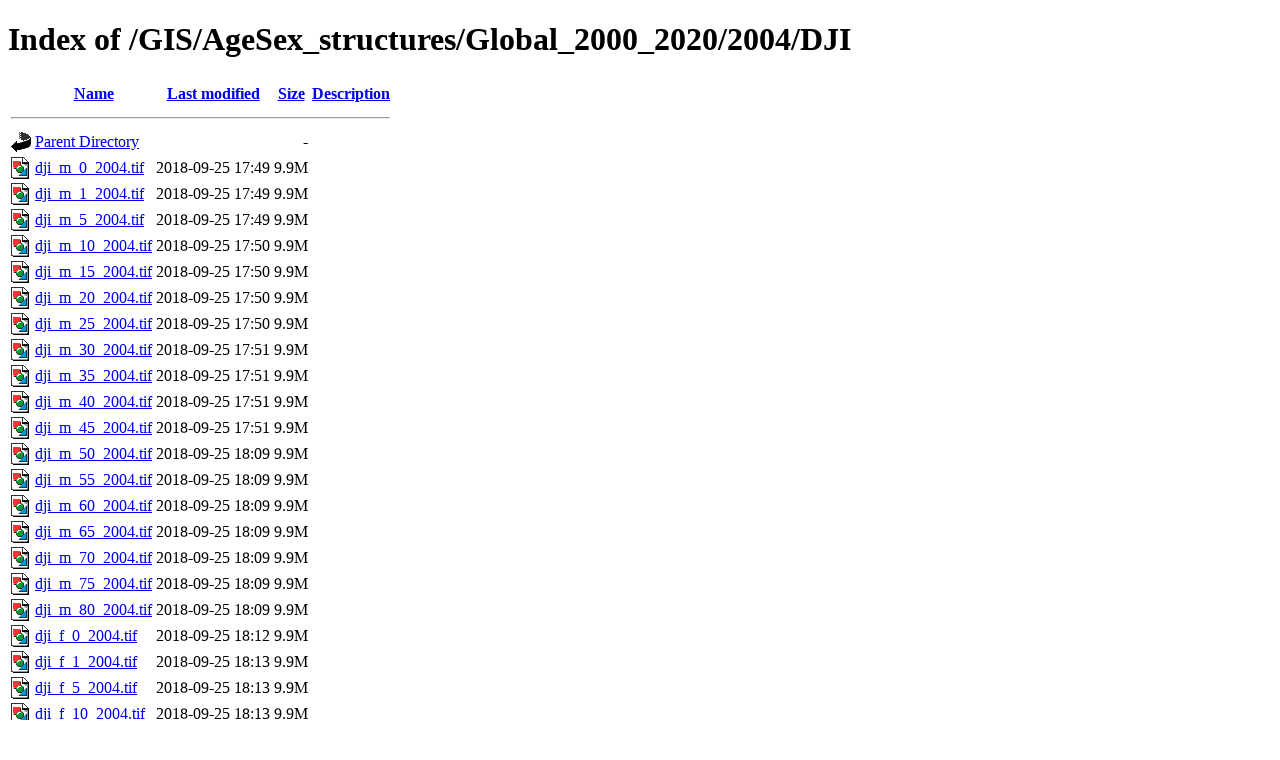

--- FILE ---
content_type: text/html;charset=ISO-8859-1
request_url: https://data.worldpop.org/GIS/AgeSex_structures/Global_2000_2020/2004/DJI/?C=M;O=A
body_size: 8689
content:
<!DOCTYPE html PUBLIC "-//W3C//DTD XHTML 1.0 Transitional//EN"
"http://www.w3.org/TR/xhtml1/DTD/xhtml1-transitional.dtd">
<html xmlns="http://www.w3.org/1999/xhtml">
 <head>
  <title>Index of /GIS/AgeSex_structures/Global_2000_2020/2004/DJI</title>
 </head>
 <body>
<h1>Index of /GIS/AgeSex_structures/Global_2000_2020/2004/DJI</h1>
  <table>
   <tr><th valign="top"><img src="/icons/blank.gif" alt="[ICO]" /></th><th><a href="?C=N;O=A">Name</a></th><th><a href="?C=M;O=D">Last modified</a></th><th><a href="?C=S;O=A">Size</a></th><th><a href="?C=D;O=A">Description</a></th></tr>
   <tr><th colspan="5"><hr /></th></tr>
<tr><td valign="top"><img src="/icons/back.gif" alt="[PARENTDIR]" /></td><td><a href="/GIS/AgeSex_structures/Global_2000_2020/2004/">Parent Directory</a></td><td>&nbsp;</td><td align="right">  - </td><td>&nbsp;</td></tr>
<tr><td valign="top"><img src="/icons/image2.gif" alt="[IMG]" /></td><td><a href="dji_m_0_2004.tif">dji_m_0_2004.tif</a></td><td align="right">2018-09-25 17:49  </td><td align="right">9.9M</td><td>&nbsp;</td></tr>
<tr><td valign="top"><img src="/icons/image2.gif" alt="[IMG]" /></td><td><a href="dji_m_1_2004.tif">dji_m_1_2004.tif</a></td><td align="right">2018-09-25 17:49  </td><td align="right">9.9M</td><td>&nbsp;</td></tr>
<tr><td valign="top"><img src="/icons/image2.gif" alt="[IMG]" /></td><td><a href="dji_m_5_2004.tif">dji_m_5_2004.tif</a></td><td align="right">2018-09-25 17:49  </td><td align="right">9.9M</td><td>&nbsp;</td></tr>
<tr><td valign="top"><img src="/icons/image2.gif" alt="[IMG]" /></td><td><a href="dji_m_10_2004.tif">dji_m_10_2004.tif</a></td><td align="right">2018-09-25 17:50  </td><td align="right">9.9M</td><td>&nbsp;</td></tr>
<tr><td valign="top"><img src="/icons/image2.gif" alt="[IMG]" /></td><td><a href="dji_m_15_2004.tif">dji_m_15_2004.tif</a></td><td align="right">2018-09-25 17:50  </td><td align="right">9.9M</td><td>&nbsp;</td></tr>
<tr><td valign="top"><img src="/icons/image2.gif" alt="[IMG]" /></td><td><a href="dji_m_20_2004.tif">dji_m_20_2004.tif</a></td><td align="right">2018-09-25 17:50  </td><td align="right">9.9M</td><td>&nbsp;</td></tr>
<tr><td valign="top"><img src="/icons/image2.gif" alt="[IMG]" /></td><td><a href="dji_m_25_2004.tif">dji_m_25_2004.tif</a></td><td align="right">2018-09-25 17:50  </td><td align="right">9.9M</td><td>&nbsp;</td></tr>
<tr><td valign="top"><img src="/icons/image2.gif" alt="[IMG]" /></td><td><a href="dji_m_30_2004.tif">dji_m_30_2004.tif</a></td><td align="right">2018-09-25 17:51  </td><td align="right">9.9M</td><td>&nbsp;</td></tr>
<tr><td valign="top"><img src="/icons/image2.gif" alt="[IMG]" /></td><td><a href="dji_m_35_2004.tif">dji_m_35_2004.tif</a></td><td align="right">2018-09-25 17:51  </td><td align="right">9.9M</td><td>&nbsp;</td></tr>
<tr><td valign="top"><img src="/icons/image2.gif" alt="[IMG]" /></td><td><a href="dji_m_40_2004.tif">dji_m_40_2004.tif</a></td><td align="right">2018-09-25 17:51  </td><td align="right">9.9M</td><td>&nbsp;</td></tr>
<tr><td valign="top"><img src="/icons/image2.gif" alt="[IMG]" /></td><td><a href="dji_m_45_2004.tif">dji_m_45_2004.tif</a></td><td align="right">2018-09-25 17:51  </td><td align="right">9.9M</td><td>&nbsp;</td></tr>
<tr><td valign="top"><img src="/icons/image2.gif" alt="[IMG]" /></td><td><a href="dji_m_50_2004.tif">dji_m_50_2004.tif</a></td><td align="right">2018-09-25 18:09  </td><td align="right">9.9M</td><td>&nbsp;</td></tr>
<tr><td valign="top"><img src="/icons/image2.gif" alt="[IMG]" /></td><td><a href="dji_m_55_2004.tif">dji_m_55_2004.tif</a></td><td align="right">2018-09-25 18:09  </td><td align="right">9.9M</td><td>&nbsp;</td></tr>
<tr><td valign="top"><img src="/icons/image2.gif" alt="[IMG]" /></td><td><a href="dji_m_60_2004.tif">dji_m_60_2004.tif</a></td><td align="right">2018-09-25 18:09  </td><td align="right">9.9M</td><td>&nbsp;</td></tr>
<tr><td valign="top"><img src="/icons/image2.gif" alt="[IMG]" /></td><td><a href="dji_m_65_2004.tif">dji_m_65_2004.tif</a></td><td align="right">2018-09-25 18:09  </td><td align="right">9.9M</td><td>&nbsp;</td></tr>
<tr><td valign="top"><img src="/icons/image2.gif" alt="[IMG]" /></td><td><a href="dji_m_70_2004.tif">dji_m_70_2004.tif</a></td><td align="right">2018-09-25 18:09  </td><td align="right">9.9M</td><td>&nbsp;</td></tr>
<tr><td valign="top"><img src="/icons/image2.gif" alt="[IMG]" /></td><td><a href="dji_m_75_2004.tif">dji_m_75_2004.tif</a></td><td align="right">2018-09-25 18:09  </td><td align="right">9.9M</td><td>&nbsp;</td></tr>
<tr><td valign="top"><img src="/icons/image2.gif" alt="[IMG]" /></td><td><a href="dji_m_80_2004.tif">dji_m_80_2004.tif</a></td><td align="right">2018-09-25 18:09  </td><td align="right">9.9M</td><td>&nbsp;</td></tr>
<tr><td valign="top"><img src="/icons/image2.gif" alt="[IMG]" /></td><td><a href="dji_f_0_2004.tif">dji_f_0_2004.tif</a></td><td align="right">2018-09-25 18:12  </td><td align="right">9.9M</td><td>&nbsp;</td></tr>
<tr><td valign="top"><img src="/icons/image2.gif" alt="[IMG]" /></td><td><a href="dji_f_1_2004.tif">dji_f_1_2004.tif</a></td><td align="right">2018-09-25 18:13  </td><td align="right">9.9M</td><td>&nbsp;</td></tr>
<tr><td valign="top"><img src="/icons/image2.gif" alt="[IMG]" /></td><td><a href="dji_f_5_2004.tif">dji_f_5_2004.tif</a></td><td align="right">2018-09-25 18:13  </td><td align="right">9.9M</td><td>&nbsp;</td></tr>
<tr><td valign="top"><img src="/icons/image2.gif" alt="[IMG]" /></td><td><a href="dji_f_10_2004.tif">dji_f_10_2004.tif</a></td><td align="right">2018-09-25 18:13  </td><td align="right">9.9M</td><td>&nbsp;</td></tr>
<tr><td valign="top"><img src="/icons/image2.gif" alt="[IMG]" /></td><td><a href="dji_f_15_2004.tif">dji_f_15_2004.tif</a></td><td align="right">2018-09-25 18:13  </td><td align="right">9.9M</td><td>&nbsp;</td></tr>
<tr><td valign="top"><img src="/icons/image2.gif" alt="[IMG]" /></td><td><a href="dji_f_20_2004.tif">dji_f_20_2004.tif</a></td><td align="right">2018-09-25 18:13  </td><td align="right">9.9M</td><td>&nbsp;</td></tr>
<tr><td valign="top"><img src="/icons/image2.gif" alt="[IMG]" /></td><td><a href="dji_f_25_2004.tif">dji_f_25_2004.tif</a></td><td align="right">2018-09-25 18:13  </td><td align="right">9.9M</td><td>&nbsp;</td></tr>
<tr><td valign="top"><img src="/icons/image2.gif" alt="[IMG]" /></td><td><a href="dji_f_30_2004.tif">dji_f_30_2004.tif</a></td><td align="right">2018-09-25 18:13  </td><td align="right">9.9M</td><td>&nbsp;</td></tr>
<tr><td valign="top"><img src="/icons/image2.gif" alt="[IMG]" /></td><td><a href="dji_f_35_2004.tif">dji_f_35_2004.tif</a></td><td align="right">2018-09-25 18:13  </td><td align="right">9.9M</td><td>&nbsp;</td></tr>
<tr><td valign="top"><img src="/icons/image2.gif" alt="[IMG]" /></td><td><a href="dji_f_40_2004.tif">dji_f_40_2004.tif</a></td><td align="right">2018-09-25 18:13  </td><td align="right">9.9M</td><td>&nbsp;</td></tr>
<tr><td valign="top"><img src="/icons/image2.gif" alt="[IMG]" /></td><td><a href="dji_f_45_2004.tif">dji_f_45_2004.tif</a></td><td align="right">2018-09-25 18:13  </td><td align="right">9.9M</td><td>&nbsp;</td></tr>
<tr><td valign="top"><img src="/icons/image2.gif" alt="[IMG]" /></td><td><a href="dji_f_50_2004.tif">dji_f_50_2004.tif</a></td><td align="right">2018-09-25 18:13  </td><td align="right">9.9M</td><td>&nbsp;</td></tr>
<tr><td valign="top"><img src="/icons/image2.gif" alt="[IMG]" /></td><td><a href="dji_f_55_2004.tif">dji_f_55_2004.tif</a></td><td align="right">2018-09-25 18:14  </td><td align="right">9.9M</td><td>&nbsp;</td></tr>
<tr><td valign="top"><img src="/icons/image2.gif" alt="[IMG]" /></td><td><a href="dji_f_60_2004.tif">dji_f_60_2004.tif</a></td><td align="right">2018-09-25 18:14  </td><td align="right">9.9M</td><td>&nbsp;</td></tr>
<tr><td valign="top"><img src="/icons/image2.gif" alt="[IMG]" /></td><td><a href="dji_f_65_2004.tif">dji_f_65_2004.tif</a></td><td align="right">2018-09-25 18:14  </td><td align="right">9.9M</td><td>&nbsp;</td></tr>
<tr><td valign="top"><img src="/icons/image2.gif" alt="[IMG]" /></td><td><a href="dji_f_70_2004.tif">dji_f_70_2004.tif</a></td><td align="right">2018-09-25 18:14  </td><td align="right">9.9M</td><td>&nbsp;</td></tr>
<tr><td valign="top"><img src="/icons/image2.gif" alt="[IMG]" /></td><td><a href="dji_f_75_2004.tif">dji_f_75_2004.tif</a></td><td align="right">2018-09-25 18:14  </td><td align="right">9.9M</td><td>&nbsp;</td></tr>
<tr><td valign="top"><img src="/icons/image2.gif" alt="[IMG]" /></td><td><a href="dji_f_80_2004.tif">dji_f_80_2004.tif</a></td><td align="right">2018-09-25 18:14  </td><td align="right">9.9M</td><td>&nbsp;</td></tr>
   <tr><th colspan="5"><hr /></th></tr>
</table>
</body></html>
